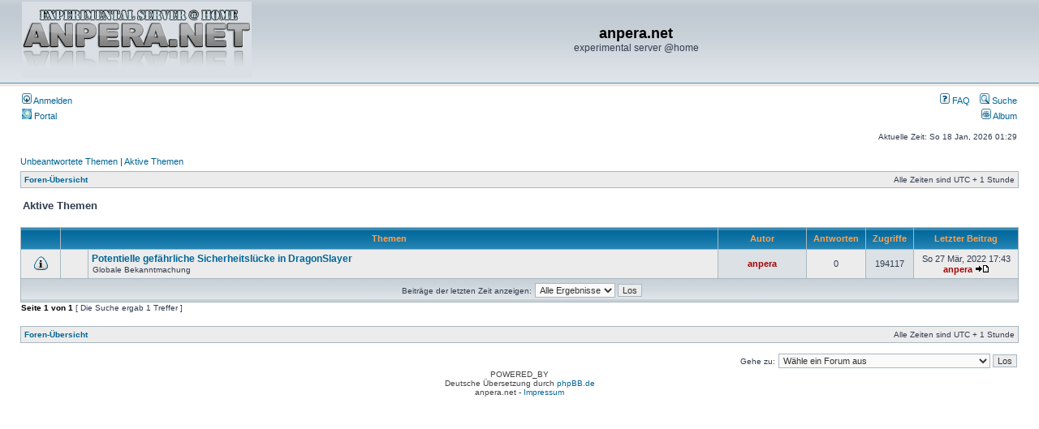

--- FILE ---
content_type: text/html; charset=UTF-8
request_url: https://anpera.homeip.net/phpbb3/search.php?search_id=active_topics&sid=062670add73552f43d5fd089ff6b32f2
body_size: 4012
content:
<!DOCTYPE html PUBLIC "-//W3C//DTD XHTML 1.0 Transitional//EN" "http://www.w3.org/TR/xhtml1/DTD/xhtml1-transitional.dtd">
<html xmlns="http://www.w3.org/1999/xhtml" dir="ltr" lang="de" xml:lang="de">
<head>

<meta http-equiv="content-type" content="text/html; charset=UTF-8" />
<meta http-equiv="content-language" content="de" />
<meta http-equiv="content-style-type" content="text/css" />
<meta http-equiv="imagetoolbar" content="no" />
<meta name="resource-type" content="document" />
<meta name="distribution" content="global" />
<meta name="keywords" content="" />
<meta name="description" content="" />

<title>anpera.net &bull; Aktive Themen</title>

<link rel="alternate" type="application/atom+xml" title="{ FEED } - anpera.net" href="https://anpera.homeip.net/phpbb3/feed.php" /><link rel="alternate" type="application/atom+xml" title="{ FEED } - { FEED_NEWS }" href="https://anpera.homeip.net/phpbb3/feed.php?mode=news" /><link rel="alternate" type="application/atom+xml" title="{ FEED } - Alle Foren" href="https://anpera.homeip.net/phpbb3/feed.php?mode=forums" /><link rel="alternate" type="application/atom+xml" title="{ FEED } - { FEED_TOPICS_NEW }" href="https://anpera.homeip.net/phpbb3/feed.php?mode=topics" />

<link rel="stylesheet" href="./styles/subsilver2/theme/stylesheet.css" type="text/css" />

<script type="text/javascript">
// <![CDATA[


function popup(url, width, height, name)
{
	if (!name)
	{
		name = '_popup';
	}

	window.open(url.replace(/&amp;/g, '&'), name, 'height=' + height + ',resizable=yes,scrollbars=yes,width=' + width);
	return false;
}

function jumpto()
{
	var page = prompt('Gib die Nummer der Seite an, zu der du gehen möchtest.:', '1');
	var per_page = '';
	var base_url = '';

	if (page !== null && !isNaN(page) && page == Math.floor(page) && page > 0)
	{
		if (base_url.indexOf('?') == -1)
		{
			document.location.href = base_url + '?start=' + ((page - 1) * per_page);
		}
		else
		{
			document.location.href = base_url.replace(/&amp;/g, '&') + '&start=' + ((page - 1) * per_page);
		}
	}
}

/**
* Find a member
*/
function find_username(url)
{
	popup(url, 760, 570, '_usersearch');
	return false;
}

/**
* Mark/unmark checklist
* id = ID of parent container, name = name prefix, state = state [true/false]
*/
function marklist(id, name, state)
{
	var parent = document.getElementById(id);
	if (!parent)
	{
		eval('parent = document.' + id);
	}

	if (!parent)
	{
		return;
	}

	var rb = parent.getElementsByTagName('input');
	
	for (var r = 0; r < rb.length; r++)
	{
		if (rb[r].name.substr(0, name.length) == name)
		{
			rb[r].checked = state;
		}
	}
}



// ]]>
</script>
</head>
<body class="ltr">

<a name="top"></a>

<div id="wrapheader">

	<div id="logodesc">
		<table width="100%" cellspacing="0">
		<tr>
			<!--<td><a href="./index.php?sid=dc467ca713a5911ac4ec6971d25f3726"><img src="./styles/subsilver2/imageset/site_logo.gif" width="170" height="94" alt="" title="" /></a></td>-->
			<td><a href="./portal.php?sid=dc467ca713a5911ac4ec6971d25f3726"><img src="http://anpera.homeip.net/phpbb3/styles/subsilver2/imageset/site_logo.gif" alt="anpera.net"></a></td>
			<td width="100%" align="center"><h1>anpera.net</h1><span class="gen">experimental server @home</span></td>
		</tr>
		</table>
	</div>

	<div id="menubar">
		<table width="100%" cellspacing="0">
		<tr>
			<td class="genmed">
				<a href="./ucp.php?mode=login&amp;sid=dc467ca713a5911ac4ec6971d25f3726"><img src="./styles/subsilver2/theme/images/icon_mini_login.gif" width="12" height="13" alt="*" /> Anmelden</a>&nbsp;
			</td>
			<td class="genmed" align="right">
				<a href="./faq.php?sid=dc467ca713a5911ac4ec6971d25f3726"><img src="./styles/subsilver2/theme/images/icon_mini_faq.gif" width="12" height="13" alt="*" /> FAQ</a>
				&nbsp; &nbsp;<a href="./search.php?sid=dc467ca713a5911ac4ec6971d25f3726"><img src="./styles/subsilver2/theme/images/icon_mini_search.gif" width="12" height="13" alt="*" /> Suche</a>
			</td>
		</tr>
		<tr>
			<td class="genmed">
				<a href="./portal.php?sid=dc467ca713a5911ac4ec6971d25f3726"> <img src="./styles/subsilver2/theme/images/icon_portal.gif" width="12" height="13" alt="*" /> Portal</a>
			</td>
			<td class="genmed" align="right">
				&nbsp; &nbsp;
				<a href="./gallery/index.php?sid=dc467ca713a5911ac4ec6971d25f3726"> <img src="./styles/subsilver2/theme/images/icon_mini_gallery.gif" width="12" height="13" alt="*" /> Album</a>
			</td>
		</tr>
		</table>
	</div>
	<div id="datebar">
		<table width="100%" cellspacing="0">
		<tr>
			<td class="gensmall"></td>
			<td class="gensmall" align="right">Aktuelle Zeit: So 18 Jan, 2026 01:29<br /></td>
		</tr>
		</table>
	</div>

</div>

<div id="wrapcentre">

	<p class="searchbar">
		<span style="float: left;"><a href="./search.php?search_id=unanswered&amp;sid=dc467ca713a5911ac4ec6971d25f3726">Unbeantwortete Themen</a> | <a href="./search.php?search_id=active_topics&amp;sid=dc467ca713a5911ac4ec6971d25f3726">Aktive Themen</a></span>
		
	</p>
	
	<br style="clear: both;" />

	<table class="tablebg" width="100%" cellspacing="1" cellpadding="0" style="margin-top: 5px;">
	<tr>
		<td class="row1">
			<p class="breadcrumbs"><a href="./index.php?sid=dc467ca713a5911ac4ec6971d25f3726">Foren-Übersicht</a></p>
			<p class="datetime">Alle Zeiten sind UTC + 1 Stunde </p>
		</td>
	</tr>
	</table>
	<br />

<form method="post" action="./search.php?st=0&amp;sk=a&amp;sd=a&amp;sr=topics&amp;sid=dc467ca713a5911ac4ec6971d25f3726&amp;search_id=active_topics">

<table width="100%" cellspacing="1">
<tr>
	<td colspan="2"><span class="titles">Aktive Themen</span><br /></td>
</tr>
<tr>
	<td class="genmed"></td>
	<td align="right"></td>
</tr>
</table>

<br clear="all" />



	<table class="tablebg" width="100%" cellspacing="1">
	<tr>
		<th width="4%" nowrap="nowrap">&nbsp;</th>
		<th colspan="2" nowrap="nowrap">&nbsp;Themen&nbsp;</th>
		<th nowrap="nowrap">&nbsp;Autor&nbsp;</th>
		<th nowrap="nowrap">&nbsp;Antworten&nbsp;</th>
		<th nowrap="nowrap">&nbsp;Zugriffe&nbsp;</th>
		<th nowrap="nowrap">&nbsp;Letzter Beitrag&nbsp;</th>
	</tr>
	
		<tr valign="middle">
			<td class="row1" width="25" align="center"><img src="./styles/subsilver2/imageset/announce_read.gif" width="19" height="18" alt="Es gibt keine neuen ungelesenen Beiträge in diesem Thema." title="Es gibt keine neuen ungelesenen Beiträge in diesem Thema." /></td>
			<td class="row1" width="25" align="center">
			
			</td>
			<td class="row1">
				
				 <a href="./viewtopic.php?f=2&amp;t=5607&amp;sid=dc467ca713a5911ac4ec6971d25f3726" class="topictitle">Potentielle gefährliche Sicherheitslücke in DragonSlayer</a>
				
					<p class="gensmall">Globale Bekanntmachung</p>
				
			</td>
			<td class="row2" width="100" align="center"><p class="topicauthor"><a href="./memberlist.php?mode=viewprofile&amp;u=2&amp;sid=dc467ca713a5911ac4ec6971d25f3726" style="color: #AA0000;" class="username-coloured">anpera</a></p></td>
			<td class="row1" width="50" align="center"><p class="topicdetails">0</p></td>
			<td class="row2" width="50" align="center"><p class="topicdetails">194117</p></td>
			<td class="row1" width="120" align="center">
				<p class="topicdetails">So 27 Mär, 2022 17:43</p>
				<p class="topicdetails"><a href="./memberlist.php?mode=viewprofile&amp;u=2&amp;sid=dc467ca713a5911ac4ec6971d25f3726" style="color: #AA0000;" class="username-coloured">anpera</a>
					<a href="./viewtopic.php?f=2&amp;t=5607&amp;p=57731&amp;sid=dc467ca713a5911ac4ec6971d25f3726#p57731"><img src="./styles/subsilver2/imageset/icon_topic_latest.gif" width="18" height="9" alt="Neuester Beitrag" title="Neuester Beitrag" /></a>
				</p>
			</td>
		</tr>
	
	<tr>
		<td class="cat" colspan="7" valign="middle" align="center"><span class="gensmall">Beiträge der letzten Zeit anzeigen:</span> <select name="st" id="st"><option value="0" selected="selected">Alle Ergebnisse</option><option value="1">1 Tag</option><option value="7">7 Tage</option><option value="14">2 Wochen</option><option value="30">1 Monat</option><option value="90">3 Monate</option><option value="180">6 Monate</option><option value="365">1 Jahr</option></select>&nbsp;<input class="btnlite" type="submit" value="Los" name="sort" /></td>
	</tr>
	</table>



</form>

<div class="gensmall" style="float: left;"><span class="nav">Seite <strong>1</strong> von <strong>1</strong></span> [ Die Suche ergab 1 Treffer ]</div>
<div class="nav" style="float: right;"></div>

<br clear="all" /><br />

<table class="tablebg" width="100%" cellspacing="1" cellpadding="0" style="margin-top: 5px;">
	<tr>
		<td class="row1">
			<p class="breadcrumbs"><a href="./index.php?sid=dc467ca713a5911ac4ec6971d25f3726">Foren-Übersicht</a></p>
			<p class="datetime">Alle Zeiten sind UTC + 1 Stunde </p>
		</td>
	</tr>
	</table>

<br clear="all" />

<div align="right">
	<form method="post" name="jumpbox" action="./viewforum.php?sid=dc467ca713a5911ac4ec6971d25f3726" onsubmit="if(document.jumpbox.f.value == -1){return false;}">

	<table cellspacing="0" cellpadding="0" border="0">
	<tr>
		<td nowrap="nowrap"><span class="gensmall">Gehe zu:</span>&nbsp;<select name="f" onchange="if(this.options[this.selectedIndex].value != -1){ document.forms['jumpbox'].submit() }">

		
			<option value="-1">Wähle ein Forum aus</option>
		<option value="-1">------------------</option>
			<option value="57">anpera.net</option>
		
			<option value="2">&nbsp; &nbsp;Regeln, FAQs, und Allgemeines</option>
		
			<option value="3">&nbsp; &nbsp;News</option>
		
			<option value="4">&nbsp; &nbsp;Verbesserungen, Fragen, Probleme, Feedback</option>
		
			<option value="66">Foren</option>
		
			<option value="59">&nbsp; &nbsp;Legend of the Green Dragon</option>
		
			<option value="26">&nbsp; &nbsp;&nbsp; &nbsp;Infos, Regeln, Ankündigungen</option>
		
			<option value="44">&nbsp; &nbsp;&nbsp; &nbsp;Mods, Specials und mehr</option>
		
			<option value="25">&nbsp; &nbsp;&nbsp; &nbsp;Allgemeine Fragen zu LoGD</option>
		
			<option value="43">&nbsp; &nbsp;&nbsp; &nbsp;Hacks &amp; Addons (für Version 0.9.7)</option>
		
			<option value="34">&nbsp; &nbsp;&nbsp; &nbsp;Modder Forum &amp; Technischer Support</option>
		
			<option value="56">&nbsp; &nbsp;&nbsp; &nbsp;Skin-Templates</option>
		
			<option value="53">&nbsp; &nbsp;&nbsp; &nbsp;Module für LoGD 1.x.x</option>
		
			<option value="33">&nbsp; &nbsp;&nbsp; &nbsp;LoGD spielen</option>
		
			<option value="29">&nbsp; &nbsp;&nbsp; &nbsp;Download LoGD</option>
		
			<option value="74">&nbsp; &nbsp;&nbsp; &nbsp;Download LoGD Dragonslayer Edition</option>
		
			<option value="64">&nbsp; &nbsp;Online Rollenspiele</option>
		
			<option value="37">&nbsp; &nbsp;&nbsp; &nbsp;Guild Wars &amp; Guild Wars 2</option>
		
			<option value="41">&nbsp; &nbsp;&nbsp; &nbsp;World of Warcraft</option>
		
			<option value="42">&nbsp; &nbsp;&nbsp; &nbsp;Everquest</option>
		
			<option value="38">&nbsp; &nbsp;&nbsp; &nbsp;Screenshots zu Guildwars</option>
		
			<option value="61">&nbsp; &nbsp;Dungeon Siege</option>
		
			<option value="20">&nbsp; &nbsp;&nbsp; &nbsp;Raum &amp; Erdreich</option>
		
			<option value="24">&nbsp; &nbsp;&nbsp; &nbsp;DS-Stuff</option>
		
			<option value="21">&nbsp; &nbsp;&nbsp; &nbsp;Das Su-Projekt</option>
		
			<option value="30">&nbsp; &nbsp;&nbsp; &nbsp;Su-Projekt Homepage</option>
		
			<option value="39">&nbsp; &nbsp;&nbsp; &nbsp;Screenshots</option>
		
			<option value="58">Sonstiges</option>
		
			<option value="12">&nbsp; &nbsp;Computer</option>
		
			<option value="13">&nbsp; &nbsp;Games</option>
		
			<option value="11">&nbsp; &nbsp;Smalltalk / Off Topic</option>
		

		</select>&nbsp;<input class="btnlite" type="submit" value="Los" /></td>
	</tr>
	</table>

	</form>
</div>


</div>

<div id="wrapfooter">
	
	<span class="copyright">POWERED_BY
	<br />Deutsche Übersetzung durch <a href="https://www.phpbb.de/">phpBB.de</a>
	<br><span class="copyright">anpera.net - <a href="http://www.anpera.net/phpbb3/content.php?content=contact">Impressum</a></span>
	</span>
</div>
</body>
</html>